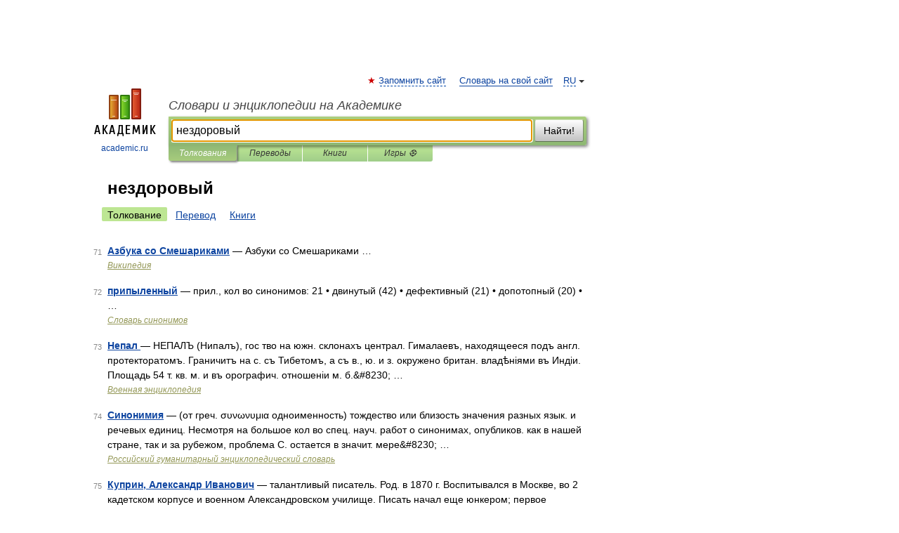

--- FILE ---
content_type: application/javascript; charset=utf-8
request_url: https://fundingchoicesmessages.google.com/f/AGSKWxUn_7DJW2GVp_Bg9rlw3IvCqpz-h_OL24RoFcd38ui7HeGbZYXujSABOrwinmMZDH22yGyP1nlqyg1AJd2YcIEiZvq1wHif8vM8J_gc7S0teynkqK6eOehHzGvVYgtjR50ljsmKm04wsuuZl--bp8ehuWtFQkTZo1unoEz5hd4PqCrvp-2mGWdAyTdA/_=760x120&/bannerpump./neudesicad._680x93__160_600_
body_size: -1290
content:
window['03220e01-fa2b-48ac-a791-f12d09ee3338'] = true;